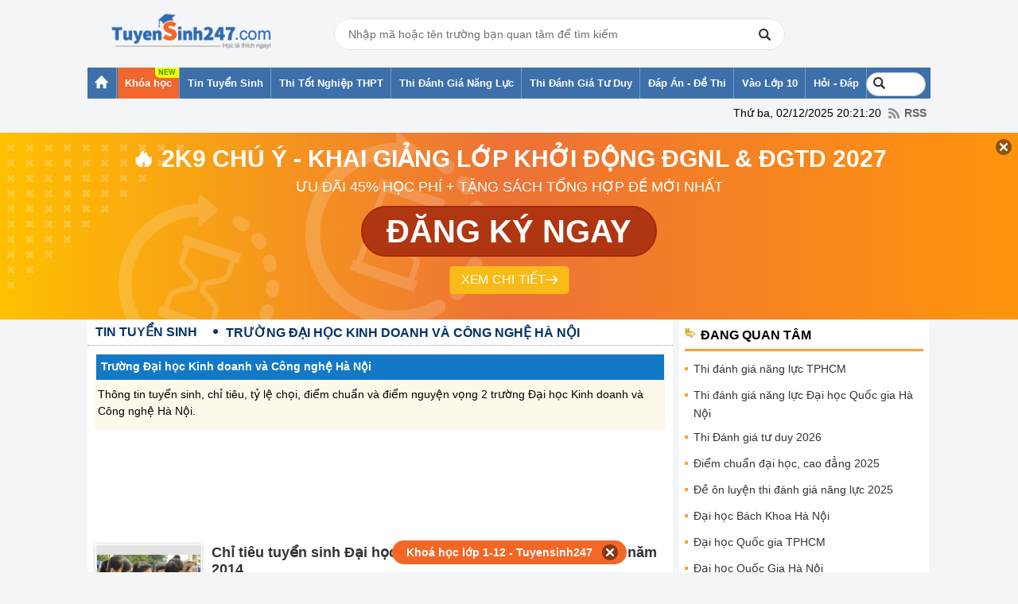

--- FILE ---
content_type: text/html; charset=UTF-8
request_url: https://thi.tuyensinh247.com/truong-dai-hoc-kinh-doanh-va-cong-nghe-ha-noi-e302/6.html
body_size: 18676
content:
<!DOCTYPE html PUBLIC "-//W3C//DTD XHTML 1.0 Transitional//EN" "http://www.w3.org/TR/xhtml1/DTD/xhtml1-transitional.dtd">
<html xmlns:fb='http://www.facebook.com/2008/fbml' xmlns="http://www.w3.org/1999/xhtml">
    <head>
        <meta http-equiv="Content-Type" content="text/html; charset=utf-8" />
<meta content="vi" http-equiv="content-language" />
<link rel="shortcut icon" href="https://thi.tuyensinh247.com/favicon.ico" />	
<meta name="robots" content="noindex, follow" />
<title>Trường Đại học Kinh doanh và Công nghệ Hà Nội - Trang 6</title>
<meta name="keywords" content="Trường Đại học Kinh doanh và Công nghệ Hà Nội, tin tuyen sinh, tin tuc tuyen sinh 2025, tin tuyen sinh 2025, tuyen sinh 2025 - Trang 6"/>  
<meta name="description" content="Trường Đại học Kinh doanh và Công nghệ Hà Nội, thông tin, tin tức liên quan tới Trường Đại học Kinh doanh và Công nghệ Hà"/>
<meta name="COPYRIGHT" content="Copyright (C) 2012 Tuyensinh247.com" />
<meta name="RESOURCE-TYPE" content="DOCUMENT" />
<meta name="DISTRIBUTION" content="GLOBAL" />
<meta property="fb:app_id" content="1785548044956761"/>
<meta property="og:type" content="article" />
<meta property="article:author" content="https://thi.tuyensinh247.com" />
<meta property="og:title" content="Trường Đại học Kinh doanh và Công nghệ Hà Nội - Trang 6"/>
<meta property="og:description" content="Trường Đại học Kinh doanh và Công nghệ Hà Nội, thông tin, tin tức liên quan tới Trường Đại học Kinh doanh và Công nghệ Hà Nội. Tuyensinh247.com trang tin tức tuyển sinh hàng đầu VN - Trang 6"/>
<meta property="og:url" content="https://thi.tuyensinh247.com/truong-dai-hoc-kinh-doanh-va-cong-nghe-ha-noi-e302.html"/>
<meta property="og:image" content="https://images.tuyensinh247.com/picture/event/2013/0411/132372711365671425.jpg"/>
<link rel="image_src" href="https://images.tuyensinh247.com/picture/event/2013/0411/132372711365671425.jpg"/>
<link rel="canonical" href="https://thi.tuyensinh247.com/truong-dai-hoc-kinh-doanh-va-cong-nghe-ha-noi-e302.html" />
<link rel="prev" href="https://thi.tuyensinh247.com/truong-dai-hoc-kinh-doanh-va-cong-nghe-ha-noi-e302/5.html"/>
<link rel="alternate" href="https://thi.tuyensinh247.com/truong-dai-hoc-kinh-doanh-va-cong-nghe-ha-noi-e302.html" hreflang="vi-vn">
<meta property="fb:pages" content="549439068457504" />
<link rel="alternate" title="RSS - Trường Đại học Kinh doanh và Công nghệ Hà Nội" href="/truong-dai-hoc-kinh-doanh-va-cong-nghe-ha-noi-e302.rss" type="application/rss+xml" /><!-- <link rel="stylesheet" type="text/css" href="/themes/style/homepage_38136.css"/> -->
<link rel="stylesheet" type="text/css" href="/themes/style/homepage_20200611.min.css?v=10"/>
<style>
    .page-content{
        width: 716px;
    }
    .page-content td{
        max-width: 100%;
    }
    img{
        max-width: 100%;
    }
    .btn_small_fix_container{text-align:center;position: fixed;bottom:10px;width: 100%;z-index: 1;}
    .btn_small_fix{margin: 0 auto;background:#f26725;width:275px;font-size: 14px;text-align: center;padding: 5px 10px 5px 10px;border-radius:20px;height:20px;}
    .btn_small_fix .fix_link{float:left;color: white;width:250px;height:100%;}
    .btn_small_fix .close_link{float:right;width: 21px;height:100%;}
    .tintuyensinh247com-details-below-content { width: 336px; height: 280px; }
    /*Css for ad_vungoi_group widget*/
    .ytb_sub{text-align:center;padding:5px 0;border-left:7px solid #44a601;border-radius:7px;background: #fcedd5;margin-bottom:5px}
    .ytb_sub>h3{font-size:24px;color:#44a601}
    /*Css for inject_content_ads widget*/
    .inject_cnt{padding: 10px 15px 5px;border-left: 7px solid #44a601;border-radius: 7px; background: #fcedd5; margin-bottom: 15px;}
    .dgnl_text_ad ul{list-style: disc;margin-left: 35px}
    /*Css for ad_vungoi_form_tv widget*/
    .form_tv_dgnl{padding:17px 17px 30px;background:#f1f1f1;border-top:5px dashed #b8b8b8;border-radius:0 20px}
    .form_tv_dgnl input{width:100%;padding:10px;box-sizing:border-box;background:0 0;outline:0;resize:none;border:0;font-family:Montserrat,sans-serif;transition:all .3s;border-bottom:2px solid #bebed2}
    .form_tv_dgnl input:focus{border-bottom:2px solid #0f50bf}
    .form_tv_dgnl button{padding:8px 12px;margin:8px 0 0;font-family:Montserrat,sans-serif;border:2px solid #1c70ff;background:#0f50bf;color:#fff;cursor:pointer;transition:all .3s;font-size:18px;text-transform:uppercase;font-weight:700;border-radius:5px}
    .form_tv_dgnl button:hover{background:#1055ce}
    .form_tv_dgnl label{display:block}
    .form_tv_dgnl h3{margin:0 0 12px;font-size:24px;text-transform:uppercase;color:#0f50bf}
    .form_tv_dgnl label strong{color:#262626}
    .form_tv_dgnl .inputFieldTxt{margin-bottom:18px}
</style>
<!-- <link rel="stylesheet" type="text/css" href="/themes/style/ad_vungoi_form_voucher.css?v=3"/> -->
<style>
    .video-container {position:relative;padding-bottom:56.25%;padding-top:30px;height:0;overflow:hidden;}
    .video-container iframe, .video-container object, .video-container embed {position:absolute;top:0;left:0;width:100%;height:100%;}
    .bn336x280 { width: 336px; height: 280px; }
    .bn300x600 { width: 300px; height: 600px; }
    a.tai-ngay {margin: 0 auto 10px auto;padding-left: 15px;display: block;color: #f9f9f9;font-weight: normal;font-size: 15px;width: 85px;background-image: -webkit-gradient(linear, left top, left bottom, from(#83B842), to(#629721));border-radius: 2px;border: 1px solid #468000;background-image: -moz-linear-gradient(center top , #83B842, #629721); text-align: left;}
    .khung-dep {padding: 0 0 10px 0;margin: 0 0 15px 0;background: #282828;border-radius: 5px;box-shadow: 0 4px 2px rgba(0, 0, 0, .075);border: 1px solid #ddd;} 
    .khung-dep span {display: block;overflow: hidden;color: #fff;margin: 0 0 10px 0;text-align: center;}
    .khung-dep span .red-color {display: inline;margin: auto;text-align: inherit;background: url(images/heart.png) no-repeat;height: 10px;color: transparent;}
    .khung-dep .span-2 {margin-top: -35px;}
    .khung-dep h4 {text-align: center;color: darkorange;font-size: 15px;margin: 0 0 10px 0;font-weight: 400;}
    .khung-dep h5 {font-weight: normal;color: #8DA5D6;text-align: center;font-size: 15px;}
    .khung-dep h4 span, .khung-dep h5 span {display: inline;font-weight: normal;}
    .khung-dep-2 {padding: 10px;background: none;}
    .khung-dep-2 a img, .khung-anh-sms img {border: 1px solid #ddd;border-radius: 4px;box-shadow: 0 1px 2px rgba(0, 0, 0, .075);padding: 5px;}
    .khung-dep-2 p {}
    .khung-dep-2 h2 {color: red;}
    .khung-dep-center {width: 210px;margin: auto;}
    .khung-dep-center-2 {margin-bottom: 0px;}
    .banner_res { max-width: 100%; text-align: center }
    #header h1.logo a span {
        background: url(/themes/images/logo448x152.png) no-repeat 0px 0;
        background-size: 200px;
        background-position: center;
    }
    #header div.logo a span {
        background: url(/themes/images/logo448x152.png) no-repeat 0px 0;
        background-size: 200px;
        background-position: center;
    }
    #header .main .event{
        overflow: hidden;
        background: no-repeat top left url(/themes/images/vietnam-waving-flag.png);
        background-size: 150px;
    }
    #header .tank-30-4{
        width: 90px;
        position: absolute;
        bottom: 0;
        left: -100px;
        z-index: 2;
        animation: to-left 6s infinite backwards linear;
    }
    @keyframes to-left {
        0%{
            left: -100px;
        }
        100%{
            left: 100%;
        }
    }
</style><script src="/js/jquery-1.7.2.min.js" type="text/javascript"></script>
<script src="/js/js_v1.js"></script>
<script src="/themes/js/jquery.tableofcontents.js?v=1" type="text/javascript"></script>
<!-- Facebook Pixel Code -->
<script>
!function(f,b,e,v,n,t,s){if(f.fbq)return;n=f.fbq=function(){n.callMethod?
n.callMethod.apply(n,arguments):n.queue.push(arguments)};if(!f._fbq)f._fbq=n;
n.push=n;n.loaded=!0;n.version='2.0';n.queue=[];t=b.createElement(e);t.async=!0;
t.src=v;s=b.getElementsByTagName(e)[0];s.parentNode.insertBefore(t,s)}(window,
document,'script','https://connect.facebook.net/en_US/fbevents.js');
fbq('init', '1445046295739925'); // Insert your pixel ID here.
fbq('track', 'PageView');
</script>
<noscript><img height="1" width="1" style="display:none"
src="https://www.facebook.com/tr?id=1445046295739925&ev=PageView&noscript=1"
/></noscript>
<!-- DO NOT MODIFY -->
<!-- End Facebook Pixel Code -->        <script>
            (function (i, s, o, g, r, a, m) {
                i['GoogleAnalyticsObject'] = r;
                i[r] = i[r] || function () {
                    (i[r].q = i[r].q || []).push(arguments);
                }, i[r].l = 1 * new Date();
                a = s.createElement(o),
                        m = s.getElementsByTagName(o)[0];
                a.async = 1;
                a.src = g;
                m.parentNode.insertBefore(a, m);
            })(window, document, 'script', '//www.google-analytics.com/analytics.js', 'ga');
            ga('create', 'UA-34018722-1', 'auto');
            ga('require', 'displayfeatures');
            ga('send', 'pageview');
        </script>

        <!-- Custom GTM variables -->
        <script>
            window.dataLayer = window.dataLayer || [];
            window.dataLayer.push({
                'for_class' : '0'
            });
        </script>
        <!-- End Custom GTM variables -->

        <!-- Google Tag Manager -->
        <script>(function(w,d,s,l,i){w[l]=w[l]||[];w[l].push({'gtm.start':
        new Date().getTime(),event:'gtm.js'});var f=d.getElementsByTagName(s)[0],
        j=d.createElement(s),dl=l!='dataLayer'?'&l='+l:'';j.async=true;j.src=
        'https://www.googletagmanager.com/gtm.js?id='+i+dl;f.parentNode.insertBefore(j,f);
        })(window,document,'script','dataLayer','GTM-TFQQDPQ');</script>
        <!-- End Google Tag Manager -->
        <!-- BEGIN SiteCTRL Script Để tạo backlink khi copy -->
        <script type="text/javascript">
            if (document.location.protocol == 'http:') {
                var Tynt = Tynt || [];
                Tynt.push('cDytG-MVar5j3Vacwqm_6l');
                (function () {
                    var s = document.createElement('script');
                    s.async = "async";
                    s.type = "text/javascript";
                    s.src = 'https://tcr.tynt.com/ti.js';
                    var h = document.getElementsByTagName('script')[0];
                    h.parentNode.insertBefore(s, h);
                })();
            }
        </script>
        <!-- END SiteCTRL Script -->
                
                        <script async src="https://pagead2.googlesyndication.com/pagead/js/adsbygoogle.js?client=ca-pub-8529835372050931" crossorigin="anonymous"></script>
                        

    </head>
    <body style="background:#F4F5F6">
        <!-- Google Tag Manager (noscript) -->
        <noscript><iframe src="https://www.googletagmanager.com/ns.html?id=GTM-TFQQDPQ"
        height="0" width="0" style="display:none;visibility:hidden"></iframe></noscript>
        <!-- End Google Tag Manager (noscript) -->
        <script>
            $(function () {
                var parent_id = '0';
                var controller_id = 'tsEvent';
                $('#menu_nav').children('li').each(function (i) {
                    var rel = $(this).attr('rel');
                    if (rel == parent_id) {
                        $(this).removeClass('active').addClass('active');
                    } else {
                        if ($(this).attr('class') != 'nav7') {
                            $(this).removeClass('active');
                        }
                    }
                    /*Truong hop 2*/
                    if (controller_id == 'tsHome' && i == 0) {
                        $(this).removeClass('active').addClass('active');
                    }
                });
            });
        </script>
        <div id="wrapper">
            <!--<div id="flash">
        <div class="main">
            <div class="left-flash">
            <div class="flash-cont"> <a target="_blank" title="BTec FPT tuyển sinh 2022" rel="nofollow" href="https://btec.fpt.edu.vn/r/ts2473"><img src="https://cdn.tuyensinh247.com/picture/2022/0706/floatingbanner-pc-120-400.png" alt="Btec FPT tuyển sinh 2022"></a> </div>
            </div>-->
           
            <!--<div class="right-flash">
                <div class="flash-cont"> <embed width="120px" height="400px" type="application/x-shockwave-flash" wmode="transparent" pluginspage="http://www.macromedia.com/go/getflashplayer" quality="high" src="http://images.tuyensinh247.com/tin/images/DK_nhan-dap-anTN.swf"></embed> </div>
            </div>-->
     
        </div>
    </div>                        
            <div id="header" style="padding-top: 0px">
                <!-- top_head banner -->
                <div class="main clearfix">
                                            <div class="clearfix fl relative">
                                                            <div class="logo"><a href="/home.html" title="Tin tức tuyển sinh"><span style="top:0px;"></span></a></div>
                             
                        </div>
                                        <div class="banner fl">
                        <div class="boxSearch">
                            <div class="inputSearch">
                                <input type="text" class="Inputsearch" id="inputSearch" placeholder="Nhập mã hoặc tên trường bạn quan tâm để tìm kiếm">
                                <i class="iconSearch"></i>
                            </div>
                            <div class="listResuilt dnone" id="listResults">
                                <div class="resuilt">
                                    <div class="groupItems history" id="university_search_result">
                                    </div>
                                </div>
                            </div>
                        </div>
                    </div>
                    <!-- Adsense  -->
<!--<div class="top_banner fr">
<a target="_blank" href="https://btec.fpt.edu.vn/r/ts2472" rel="nofollow"><img src="https://cdn.tuyensinh247.com/picture/2022/0706/topbanner-pc.png"/></a>
</div>-->                </div>
            </div>
            <div id="menu-navi">
                <div class="main">
                    <ul class="nav clearfix" id="menu_nav">
                        <li class="nav1"><a href="https://thi.tuyensinh247.com"><strong class="ic_home">&nbsp;</strong></a><ul class="sub-nav2"><li class="sub0"></li></ul></li><li class="item-menu__hight-light"><a href="https://tuyensinh247.com/" target="_blank"><strong>Khóa học</strong></a></li><li rel=15><a href="/thong-tin-tuyen-sinh-c15.html"><span><strong>Tin Tuyển Sinh</strong></span></a><ul class="sub-nav2"><li class="sub1"><a href="/dau-cap-c21.html">Vào lớp 6</a></li><li><a href="/vao-lop-10-c22.html">Vào lớp 10</a></li><li><a href="/dh-cd-c24.html">ĐH - CĐ</a></li><li><a href="/tu-van-tuyen-sinh.html">Hỏi - Đáp</a></li></ul></li><li rel=80><a href="https://thi.tuyensinh247.com/thi-dai-hoc-va-thi-tot-nghiep-thpt-2025-e763.html"><span><strong>Thi Tốt Nghiệp THPT</strong></span></a></li><li rel=64><a href="https://thi.tuyensinh247.com/thi-danh-gia-nang-luc-2025-e771.html"><span><strong>Thi Đánh Giá Năng Lực</strong></span></a></li><li rel=84><a href="https://thi.tuyensinh247.com/thi-danh-gia-tu-duy-e764.html"><span><strong>Thi Đánh Giá Tư Duy</strong></span></a></li><li rel=16><a href="/dap-an-de-thi-c16.html"><span><strong>Đáp Án - Đề Thi</strong></span></a><ul class="sub-nav2"><li class="sub5"><a href="/de-thi-thu-c31.html">Đề thi thử</a></li><li><a href="/de-thi-hoc-ki-c30.html">Đề thi học kì</a></li><li><a href="/dap-an-de-thi-tot-nghiep-thpt-c28.html">Đáp án đề thi tốt nghiệp thpt</a></li><li><a href="/dap-an-de-thi-dh-c27.html">Đáp án đề thi ĐH</a></li><li><a href="https://thi.tuyensinh247.com/de-on-luyen-thi-danh-gia-nang-luc-e767.html">Đề ôn luyện thi đánh giá năng lực</a></li><li><a href="/vao-lop-10-c29.html">Đề thi vào lớp 10</a></li><li><a href="/bi-quyet-hoc-thi-c32.html">Bí quyết học thi</a></li></ul></li><li rel=17><a href="https://thi.tuyensinh247.com/vao-lop-10-c22.html"><span><strong>Vào Lớp 10</strong></span></a></li><li rel=18><a href="https://thi.tuyensinh247.com/tu-van-tuyen-sinh.html"><span><strong>Hỏi - Đáp</strong></span></a><ul class="sub-nav2"><li class="sub7"><a href="/tu-van-huong-nghiep-c37.html">Tư vấn hướng nghiệp </a></li><li><a href="/de-thi-tuyen-dung-c38.html">Đề thi tuyển dụng</a></li></ul></li>                        <li class="nav7">
                            <div class="clearfix" style="position: relative; margin: 6px 0px;">
                                <form action="https://www.google.com.vn/cse" id="cse-search-box" target="_blank">
                                    <!-- <input type="hidden" name="cx" value="partner-pub-3084353470359421:1991872995" /> -->
                                    <input type="hidden" name="cx" value="005987552500378210436:u-mhbjffz-i" />
                                    <input type="hidden" name="ie" value="UTF-8" />
                                    <input type="text" placeholder="Tìm kiếm" name="q" id="keyword" size="14" />
                                </form>
                                <script type="text/javascript" src="https://www.google.com.vn/coop/cse/brand?form=cse-search-box&amp;lang=vi"></script>
                            </div>
                        </li>
                    </ul>
                                        <div class="rss"><span style="margin-right: 5px">Thứ ba, 02/12/2025 20:21:20</span> <a href="/trang-chu.rss" class="ic_rss">RSS</a></div>
                </div>
            </div>
            <!-- top_all_site banner -->
<!--<p align="center">
<a target="_blank" href="https://thi.tuyensinh247.com/de-thi-thu-tot-nghiep-thpt-e16.html">
<img src="http://images.tuyensinh247.com/picture/2015/1124/de-thi-thu-8-mon.gif" alt="De thi thu THPT Quoc gia 2016" title="Đề thi thử THPT Quốc gia 2016"/>
</a>
</p>-->
<!--<p align="center">
<a target="_blank" href="https://thi.tuyensinh247.com/de-thi-thu-tot-nghiep-thpt-e16.html">
<img src="http://images.tuyensinh247.com/picture/2016/0704/680-90-huongdandethi.gif" alt="Dap an de thi THPT Quoc gia tat ca cac mon" title="Đáp án đề thi THPT Quốc gia 2016"/>
</a>
</p>-->            
            <div id="countdown" style="position:relative"></div>
            <script>
                $('#keyword').focusin(function() {
                    // $('#keyword').attr('style', 'background: #ffffff !important');
                    setTimeout(() => {
                        $('#keyword').css('width','188px').attr("placeholder", "Tìm kiếm...");
                    }, 10);
 
                })
            </script>
            <div id="container">
    <div class="main clearfix">
        <div class="box-container clearfix">
            <div class="box-left">
                <div class="pathway clearfix" style="margin-bottom: 10px;">
                    <ul class="path list_path clearfix">
                        <li class="begin"><a href="/thong-tin-tuyen-sinh-ec15.html"><span class="home1">Tin Tuyển Sinh</span></a></li><li class="end"><h1><a href="/truong-dai-hoc-kinh-doanh-va-cong-nghe-ha-noi-e302.html"><span>Trường Đại học Kinh doanh và Công nghệ Hà Nội</span></a></h1></li>                    </ul>
                </div>
                <div class="addthis_toolbox clearfix" style="padding-left: 10px;">
    <div class="fb-like" data-size="large" data-href="https://thi.tuyensinh247.com/truong-dai-hoc-kinh-doanh-va-cong-nghe-ha-noi-e302.html" data-layout="button_count" data-action="like" data-show-faces="true" data-share="true"></div>
</div>
                    <div style="padding-bottom:12px" class="box-list clearfix">
        <div class="title-pop clearfix">
            <h2 style="color:#FFF">Trường Đại học Kinh doanh và Công nghệ Hà Nội</h2>
        </div>
        <div class="box_newss clearfix">
            <div class="clearfix">
                Thông tin tuyển sinh, chỉ tiêu, tỷ lệ chọi, điểm chuẩn và điểm nguyện vọng 2 trường Đại học Kinh doanh và Công nghệ Hà Nội.            </div> 
        </div> 
    </div>
                    <div style="margin-top: 5px">
                    <style>
                        .tintuyensinh247com-details-top { width: 728px; height: 90px;margin-left:4px}
                        /*@media(min-width: 970px) { .tintuyensinh247com-details-top { width: 970px; height: 90px; } }*/
                    </style>
                    <script async src="//pagead2.googlesyndication.com/pagead/js/adsbygoogle.js"></script>
                    <!-- tin.tuyensinh247.com-details-top -->
                    <ins class="adsbygoogle tintuyensinh247com-details-top"
                         style="display:inline-block"
                         data-ad-client="ca-pub-8529835372050931"
                         data-ad-slot="9244125405"></ins>
                    <script>
                        (adsbygoogle = window.adsbygoogle || []).push({});
                    </script>
                </div>
                <ul class="listQuickLink">
    </ul>                <div class="box-cont clearfix">
                    <ul class="list clearfix">
                                                            <li class="clearfix" >
                                        <a title = "Chỉ tiêu tuyển sinh Đại học kinh doanh và công nghệ Hà Nội năm 2014" href = "/chi-tieu-tuyen-sinh-dai-hoc-kinh-doanh-va-cong-nghe-ha-noi-nam-2014-c24a15569.html">
                                            <img alt = "Chỉ tiêu tuyển sinh Đại học kinh doanh và công nghệ Hà Nội năm 2014" class = "img-132" src = "https://images.tuyensinh247.com/picture/article/2014/0219/resize_108931691392773329_small.jpg" onerror = 'this.src="https://images.tuyensinh247.com/tin/demo/default.jpg"'>
                                        </a>
                                        <h3><a title = "Chỉ tiêu tuyển sinh Đại học kinh doanh và công nghệ Hà Nội năm 2014" href = "/chi-tieu-tuyen-sinh-dai-hoc-kinh-doanh-va-cong-nghe-ha-noi-nam-2014-c24a15569.html"> <strong>Chỉ tiêu tuyển sinh Đại học kinh doanh và công nghệ Hà Nội năm 2014</strong></a></h3>
                                        <p style="color:#999"><em><span class="postdate">19/02/2014 08:28 am</em></p>
                                        <p class="decription">Đại học Kinh doanh và công nghệ Hà Nội tuyển 7.200 chỉ tiêu năm 2014, trong đó chỉ tiêu bậc đại học là 6.200 và 1.000 chỉ tiêu bậc cao đẳng, trường tổ chức tuyển sinh trên cả nước và thi theo kỳ thi 3 chung của Bộ GD&ĐT.</p>
                                                                            </li>
                                                                        <li class="clearfix" >
                                        <a title = "Tỷ lệ chọi Đại Học Kinh Doanh Và Công Nghệ Hà Nội" href = "/ty-le-choi-dai-hoc-kinh-doanh-va-cong-nghe-ha-noi-c24a9645.html">
                                            <img alt = "Tỷ lệ chọi Đại Học Kinh Doanh Và Công Nghệ Hà Nội" class = "img-132" src = "https://images.tuyensinh247.com/picture/article/2013/0429/resize_655977681367194945_small.jpg" onerror = 'this.src="https://images.tuyensinh247.com/tin/demo/default.jpg"'>
                                        </a>
                                        <h3><a title = "Tỷ lệ chọi Đại Học Kinh Doanh Và Công Nghệ Hà Nội" href = "/ty-le-choi-dai-hoc-kinh-doanh-va-cong-nghe-ha-noi-c24a9645.html"> <strong>Tỷ lệ chọi Đại Học Kinh Doanh Và Công Nghệ Hà Nội</strong></a></h3>
                                        <p style="color:#999"><em><span class="postdate">29/04/2013 11:37 am</em></p>
                                        <p class="decription">Tỷ lệ chọi Đại Học Kinh Doanh Và Công Nghệ Hà Nội năm 2014. Cập nhật hàng ngày để xem chi tiết tỷ lệ chọi của các trường nhanh và chính xác nhất!</p>
                                                                            </li>
                                                                        <li class="clearfix" >
                                        <a title = "Đại học Kinh Doanh và Công Nghệ Hà Nội thu hồ sơ xét tuyển 2016 đợt 1" href = "/dai-hoc-kinh-doanh-va-cong-nghe-ha-noi-thu-ho-so-xet-tuyen-2016-dot-1-c24a25382.html">
                                            <img alt = "Đại học Kinh Doanh và Công Nghệ Hà Nội thu hồ sơ xét tuyển 2016 đợt 1" class = "img-132" src = "https://images.tuyensinh247.com/picture/article/2016/0105/resize_10806288-782781991775549-1546848600466819308-n.jpg" onerror = 'this.src="https://images.tuyensinh247.com/tin/demo/default.jpg"'>
                                        </a>
                                        <h3><a title = "Đại học Kinh Doanh và Công Nghệ Hà Nội thu hồ sơ xét tuyển 2016 đợt 1" href = "/dai-hoc-kinh-doanh-va-cong-nghe-ha-noi-thu-ho-so-xet-tuyen-2016-dot-1-c24a25382.html"> <strong>Đại học Kinh Doanh và Công Nghệ Hà Nội thu hồ sơ xét tuyển 2016 đợt 1</strong></a></h3>
                                        <p style="color:#999"><em><span class="postdate">05/01/2016 10:03 am</em></p>
                                        <p class="decription">Trường Đại học Kinh doanh và Công nghệ Hà Nội thông báo kế hoạch thu hồ sơ đăng ký xét tuyển Đại học hệ chính quy năm 2016 đợt 1 bằng hình thức xét học bạ THPT như sau :</p>
                                                                            </li>
                                                                        <li class="clearfix" >
                                        <a title = "Kết quả thi năng khiếu Đại học Kinh doanh và công nghệ năm 2015" href = "/ket-qua-thi-nang-khieu-dai-hoc-kinh-doanh-va-cong-nghe-nam-2015-c24a23493.html">
                                            <img alt = "Kết quả thi năng khiếu Đại học Kinh doanh và công nghệ năm 2015" class = "img-132" src = "https://images.tuyensinh247.com/picture/article/2015/0729/resize_thu-vien-b2ae2.JPG" onerror = 'this.src="https://images.tuyensinh247.com/tin/demo/default.jpg"'>
                                        </a>
                                        <h3><a title = "Kết quả thi năng khiếu Đại học Kinh doanh và công nghệ năm 2015" href = "/ket-qua-thi-nang-khieu-dai-hoc-kinh-doanh-va-cong-nghe-nam-2015-c24a23493.html"> <strong>Kết quả thi năng khiếu Đại học Kinh doanh và công nghệ năm 2015</strong></a></h3>
                                        <p style="color:#999"><em><span class="postdate">29/07/2015 14:07 pm</em></p>
                                        <p class="decription">Đại học Kinh doanh và công nghệ công bố kết quả thi năng khiếu năm 2015. Cụ thể như sau:</p>
                                                                            </li>
                                                                        <li class="clearfix" >
                                        <a title = "Lịch thi năng khiếu ĐH kinh doanh và công nghệ Hà Nội 2015" href = "/lich-thi-nang-khieu-dh-kinh-doanh-va-cong-nghe-ha-noi-2015-c24a22444.html">
                                            <img alt = "Lịch thi năng khiếu ĐH kinh doanh và công nghệ Hà Nội 2015" class = "img-132" src = "https://images.tuyensinh247.com/picture/article/2015/0510/resize_dieu-kien-tuyen-thang-nam-2014-truong-dai-hoc-van-hoa-tphcm-1.jpg" onerror = 'this.src="https://images.tuyensinh247.com/tin/demo/default.jpg"'>
                                        </a>
                                        <h3><a title = "Lịch thi năng khiếu ĐH kinh doanh và công nghệ Hà Nội 2015" href = "/lich-thi-nang-khieu-dh-kinh-doanh-va-cong-nghe-ha-noi-2015-c24a22444.html"> <strong>Lịch thi năng khiếu ĐH kinh doanh và công nghệ Hà Nội 2015</strong></a></h3>
                                        <p style="color:#999"><em><span class="postdate">10/05/2015 21:00 pm</em></p>
                                        <p class="decription">Trường Đại học Kinh doanh và công nghệ Hà Nội tổ chức thi tuyển môn năng khiếu cho 4 ngành: kiến trúc, thiết kế công nghiệp, thiết kế đồ họa, thiết kế nội thất.</p>
                                                                                    <div style="margin-top:5px;">    
                                                <script async src="//pagead2.googlesyndication.com/pagead/js/adsbygoogle.js"></script>
                                                <!-- tin-event-middle-csi -->
                                                <ins class="adsbygoogle bn336x280"
                                                     style="display:inline-block"
                                                     data-ad-client="ca-pub-8529835372050931"
                                                     data-ad-slot="6321643006"
                                                     data-ad-format="auto"></ins>
                                                <script>
                        (adsbygoogle = window.adsbygoogle || []).push({});
                                                </script>
                                            </div>
                                                                            </li>
                                                                        <li class="clearfix" >
                                        <a title = "Chỉ tiêu xét tuyển nguyện vọng 2 Đại Học Kinh Doanh Và Công Nghệ Hà Nội năm 2013" href = "/chi-tieu-xet-tuyen-nguyen-vong-2-dai-hoc-kinh-doanh-va-cong-nghe-ha-noi-nam-2013-c55a12515.html">
                                            <img alt = "Chỉ tiêu xét tuyển nguyện vọng 2 Đại Học Kinh Doanh Và Công Nghệ Hà Nội năm 2013" class = "img-132" src = "https://images.tuyensinh247.com/picture/article/2013/0812/resize_23945491376266560_small.jpg" onerror = 'this.src="https://images.tuyensinh247.com/tin/demo/default.jpg"'>
                                        </a>
                                        <h3><a title = "Chỉ tiêu xét tuyển nguyện vọng 2 Đại Học Kinh Doanh Và Công Nghệ Hà Nội năm 2013" href = "/chi-tieu-xet-tuyen-nguyen-vong-2-dai-hoc-kinh-doanh-va-cong-nghe-ha-noi-nam-2013-c55a12515.html"> <strong>Chỉ tiêu xét tuyển nguyện vọng 2 Đại Học Kinh Doanh Và Công Nghệ Hà Nội năm 2013</strong></a></h3>
                                        <p style="color:#999"><em><span class="postdate">12/08/2013 07:16 am</em></p>
                                        <p class="decription">Mời các bạn tham khảo điểm chuẩn xét tuyển nguyện vọng 2 Đại Học Kinh Doanh Và Công Nghệ Hà Nội năm 2013.</p>
                                                                            </li>
                                                                        <li class="clearfix" >
                                        <a title = "Xem điểm chuẩn Đại Học Kinh Doanh Và Công Nghệ Hà Nội năm 2013" href = "/xem-diem-chuan-dai-hoc-kinh-doanh-va-cong-nghe-ha-noi-nam-2013-c53a12317.html">
                                            <img alt = "Xem điểm chuẩn Đại Học Kinh Doanh Và Công Nghệ Hà Nội năm 2013" class = "img-132" src = "https://images.tuyensinh247.com/picture/article/2013/0731/resize_394394661375262869_small.jpg" onerror = 'this.src="https://images.tuyensinh247.com/tin/demo/default.jpg"'>
                                        </a>
                                        <h3><a title = "Xem điểm chuẩn Đại Học Kinh Doanh Và Công Nghệ Hà Nội năm 2013" href = "/xem-diem-chuan-dai-hoc-kinh-doanh-va-cong-nghe-ha-noi-nam-2013-c53a12317.html"> <strong>Xem điểm chuẩn Đại Học Kinh Doanh Và Công Nghệ Hà Nội năm 2013</strong></a></h3>
                                        <p style="color:#999"><em><span class="postdate">12/08/2013 07:15 am</em></p>
                                        <p class="decription">Chi tiết điểm chuẩn vào trường Đại Học Kinh Doanh Và Công Nghệ Hà Nội năm 2013 được cập nhật nhanh nhất tại đây.</p>
                                                                            </li>
                                                                        <li class="clearfix" >
                                        <a title = "Điểm thi Đại Học Kinh Doanh Và Công Nghệ Hà Nội năm 2013" href = "/diem-thi-dai-hoc-kinh-doanh-va-cong-nghe-ha-noi-nam-2013-c24a12316.html">
                                            <img alt = "Điểm thi Đại Học Kinh Doanh Và Công Nghệ Hà Nội năm 2013" class = "img-132" src = "https://images.tuyensinh247.com/picture/article/2013/0731/resize_132362161375262334_small.jpg" onerror = 'this.src="https://images.tuyensinh247.com/tin/demo/default.jpg"'>
                                        </a>
                                        <h3><a title = "Điểm thi Đại Học Kinh Doanh Và Công Nghệ Hà Nội năm 2013" href = "/diem-thi-dai-hoc-kinh-doanh-va-cong-nghe-ha-noi-nam-2013-c24a12316.html"> <strong>Điểm thi Đại Học Kinh Doanh Và Công Nghệ Hà Nội năm 2013</strong></a></h3>
                                        <p style="color:#999"><em><span class="postdate">31/07/2013 16:18 pm</em></p>
                                        <p class="decription">Đã có điểm thi Đại Học Kinh Doanh Và Công Nghệ Hà Nội năm 2013, xem điểm thi nhanh và chính xác nhất tại đây.</p>
                                                                            </li>
                                                                        <li class="clearfix" >
                                        <a title = "Chỉ tiêu tuyển sinh Đại học Kinh doanh và Công nghệ Hà Nội 2013" href = "/chi-tieu-tuyen-sinh-dai-hoc-kinh-doanh-va-cong-nghe-ha-noi-2013-c24a7770.html">
                                            <img alt = "Chỉ tiêu tuyển sinh Đại học Kinh doanh và Công nghệ Hà Nội 2013" class = "img-132" src = "https://images.tuyensinh247.com/picture/article/2013/0203/resize_348515041359901098_small.jpg" onerror = 'this.src="https://images.tuyensinh247.com/tin/demo/default.jpg"'>
                                        </a>
                                        <h3><a title = "Chỉ tiêu tuyển sinh Đại học Kinh doanh và Công nghệ Hà Nội 2013" href = "/chi-tieu-tuyen-sinh-dai-hoc-kinh-doanh-va-cong-nghe-ha-noi-2013-c24a7770.html"> <strong>Chỉ tiêu tuyển sinh Đại học Kinh doanh và Công nghệ Hà Nội 2013</strong></a></h3>
                                        <p style="color:#999"><em><span class="postdate">03/02/2013 21:18 pm</em></p>
                                        <p class="decription">Trường Đại học Kinh doanh và Công nghệ Hà Nội đã công bố chỉ tiêu tuyển sinh năm 2013 cụ thể như sau:</p>
                                                                            </li>
                                                                        <li class="clearfix" >
                                        <a title = "Điểm chuẩn và xét tuyển NV2  Đại học Kinh doanh và Công nghệ Hà Nội năm 2012" href = "/diem-chuan-va-xet-tuyen-nv2-dai-hoc-kinh-doanh-va-cong-nghe-ha-noi-nam-2012-c53a334.html">
                                            <img alt = "Điểm chuẩn và xét tuyển NV2  Đại học Kinh doanh và Công nghệ Hà Nội năm 2012" class = "img-132" src = "https://images.tuyensinh247.com/picture/article/2012/0816/resize_18145471345110517_small.jpg" onerror = 'this.src="https://images.tuyensinh247.com/tin/demo/default.jpg"'>
                                        </a>
                                        <h3><a title = "Điểm chuẩn và xét tuyển NV2  Đại học Kinh doanh và Công nghệ Hà Nội năm 2012" href = "/diem-chuan-va-xet-tuyen-nv2-dai-hoc-kinh-doanh-va-cong-nghe-ha-noi-nam-2012-c53a334.html"> <strong>Điểm chuẩn và xét tuyển NV2  Đại học Kinh doanh và Công nghệ Hà Nội năm 2012</strong></a></h3>
                                        <p style="color:#999"><em><span class="postdate">15/08/2012 16:48 pm</em></p>
                                        <p class="decription">Trường  Đại học Kinh doanh và Công nghệ Hà Nội đã công bố điểm chuẩn, điểm NV2 vào trường năm 2012 như sau:</p>
                                                                            </li>
                                                        </ul>
                </div>
                <div class="fillter clearfix">
                                        <ul class="paging" style="margin: 10px 0;">
                        <li><a href="/truong-dai-hoc-kinh-doanh-va-cong-nghe-ha-noi-e302/5.html"><span> « </span></a></li><li><a  href="/truong-dai-hoc-kinh-doanh-va-cong-nghe-ha-noi-e302.html"><span>1</span></a></li><li><a  href="/truong-dai-hoc-kinh-doanh-va-cong-nghe-ha-noi-e302/2.html"><span>2</span></a></li><li><a  href="/truong-dai-hoc-kinh-doanh-va-cong-nghe-ha-noi-e302/3.html"><span>3</span></a></li><li><a  href="/truong-dai-hoc-kinh-doanh-va-cong-nghe-ha-noi-e302/4.html"><span>4</span></a></li><li><a  href="/truong-dai-hoc-kinh-doanh-va-cong-nghe-ha-noi-e302/5.html"><span>5</span></a></li><li><a class="active" href="/truong-dai-hoc-kinh-doanh-va-cong-nghe-ha-noi-e302/6.html"><span>6</span></a></li>                    </ul>

                </div>
                                                        <div style="text-align: center;margin-top: -10px;margin-bottom: 10px">
                            <script async src="//pagead2.googlesyndication.com/pagead/js/adsbygoogle.js"></script>
                            <!-- tin-event-bottom-csi -->
                            <ins class="adsbygoogle bn336x280"
                                style="display:inline-block"
                                data-ad-client="ca-pub-8529835372050931"
                                data-ad-slot="9414710207"
                                data-ad-format="auto"></ins>
                            <script>
                                (adsbygoogle = window.adsbygoogle || []).push({});
                            </script> 
                        </div>
                                
                <div class="cm_new">
                                        <h2>                    	
                        Viết bình luận:Trường Đại học Kinh doanh và Công nghệ Hà Nội                    </h2>
                    <ul class="clearfix viet_bl">
    <li class="clearfix">
        <input type="text" value="Họ và tên" id="username" onfocus="if (this.value == this.defaultValue) this.value = '';" onblur="if (this.value == this.defaultValue || this.value == '') this.value = this.defaultValue"> &nbsp;
        <input type="text" value="Địa chỉ mail" id="email" onfocus="if (this.value == this.defaultValue) this.value = '';" onblur="if (this.value == this.defaultValue || this.value == '') this.value = this.defaultValue">
    </li>
    <li><textarea style="width: 670px; height: 115px;" id="comment_body" placeholder="Nhập câu hỏi của bạn để được hỗ trợ nhanh nhất!"></textarea></li>
    <!--<li>
    	<img width="50" height="25" name="captcha" src="https://thi.tuyensinh247.com/capcha/captcha.php"> <a href="javascript:" onclick="reloadCaptcha('captcha','https://thi.tuyensinh247.com/capcha');">Change</a>
    </li>
    -->
    <li class="last">
    	<button type="submit" class="btn-while" onclick="submitComment();"><span><strong>Gửi bình luận</strong></span></button>
    </li>
    <li>
    	<div id="result" style="color:red;"></div>
    </li>
</ul>                    <script>
function submitComment()
{
	var username=$('#username').val();
	var email=$('#email').val();
	var comment_body=$('#comment_body').val();
	var error='';
	if(username=='Họ và tên')
	{
		error+='Vui lòng nhập họ và tên!<br>';
	}
	if(email=='Địa chỉ mail')
	{
		error+='Vui lòng nhập email!<br>';
	}
	if(comment_body=='')
	{
		error+='Vui lòng nhập nội dung bình luận!<br>';
	}
	if(error!='')
	{
		$('#result').html(error);
	}
	else
	{
		loadingAjax();
		$.ajax({
			type: "POST",
			url: '/tsAjax/commentEvent',
			data: {
				username:username,
				email:email,
				comment_body:comment_body,
				event_id:'302'
			},
			success: function(resp){
				closeLoadingAjax();
				if(resp['status']==1)
				{
					$('#result').css('color','blue');
					resetForm('');
				}
				else
				{
					$('#result').css('color','red');
				}
				$('#result').html(resp['error']);
			}
		});	
	}	
}

function resetForm(id)
{
	$('#username'+id+'').val('');
	$('#email'+id+'').val('');
	$('#comment_body'+id+'').val('');
}

function submitReply(comment_id)
{
	var username=$('#username'+comment_id+'').val();
	var email=$('#email'+comment_id+'').val();
	var comment_body=$('#comment_body'+comment_id+'').val();
	var error='';
	if(username=='Họ và tên')
	{
		error+='Vui lòng nhập họ và tên!<br>';
	}
	if(email=='Địa chỉ mail')
	{
		error+='Vui lòng nhập email!<br>';
	}
	if(comment_body=='')
	{
		error+='Vui lòng nhập nội dung bình luận!<br>';
	}
	if(error!='')
	{
		$('#result'+comment_id+'').html(error);
	}
	else
	{
		loadingAjax();
		$.ajax({
			type: "POST",
			url: '/tsAjax/postReplyEvent',
			data: {
				username:username,
				email:email,
				comment_body:comment_body,
				comment_id:comment_id,
				event_id:'302'
			},
			success: function(resp){
				closeLoadingAjax();
				if(resp['status']==1)
				{
					$('#result'+comment_id+'').css('color','blue');
					resetForm(comment_id);
				}
				else
				{
					$('#result'+comment_id+'').css('color','red');
				}
				$('#result').html(resp['error']);
			}
		});	
	}
}

</script>
<ul class="clearfix box_commet" id="comment_txt">
</ul>

<script type="text/javascript">
$( document ).ready(function() {
	loadCommentEvent(0);
});
function loadCommentEvent(begin){	
	loadingAjax();
	if(begin>0){
		$("#over_view_child_"+begin).hide();
	}
	$.ajax({
		type: "POST",
		url: '/tsAjax/loadCommentEvent',
		data: {
			event_id:'302',
			begin:begin
		},
		success: function(resp){			
	        var a=$.parseJSON(resp);
	        var tmp = 0;
	        var i=0;
	        $.each(a, function( index, value ) { 
		        if(value.id !=tmp){ 
			        i++; 
		        	$("#comment_txt").append(           	  
	      				'<li class="clearfix">'+
						'<img height="50" width="50" src="https://images.tuyensinh247.com/tin/images/avt_share.png">'+
						'<div class="fl col-420">'+
							'<div class="clearfix"><p class="reset" style="text-align:justify">'
								+value.description+
							'</p>'+
								'<div class="mar-top">'+
									'<div class="fl"><strong class="clorange">'+value.username+'</strong>'+
									'<span class="s11 clgray"> '+value.create_date+'</span></div>'+
									'<div class="fr">'+
										'<a class="forward" rel="nofollow" onclick="showform_cm('+value.id+')">Trả lời</a>'+
									'</div>'+
								'</div>'+  
							'</div>'+
							'<div id="box_comment_'+value.id+'" ></div>'+
						'</div>'+					
						'<div class="sub_box-coment fl" id="child_comment_'+value.id+'"></div>'+ 
					'</li>');
		        }
		        tmp =value.id;
		        begin=value.id;
		        if(value.id_child >0){
		        	 $("#child_comment_"+value.id).append(
		        		'<li class="clearfix">'+
							'<img height="50" width="50" src="https://images.tuyensinh247.com/tin/images/avt_share.png">'+
							'<div class="fl col-420">'+
								'<div class="clearfix"><p class="reset" style="text-align:justify">'
									+value.description_child+
									'</p>'+
									'<div class="mar-top">'+
										'<div class="fl"><strong class="clorange">'+value.username_child+'</strong>'+
										'<span class="s11 clgray"> '+value.create_date_child+'</span></div>'+											
									'</div>'+  
								'</div>'+
							'</div>'+
						'</li>');
		        }              		
      	 });
	        if(i >= 20){
      			 $("#comment_txt").append('<a class="clblue" rel="nofollow" onclick="loadCommentEvent('+begin+')" id="over_view_child_'+begin+'" style="margin-left: 45%;text-decoration: underline;cursor:pointer;">Xem Thêm</a>');
      		}
	        closeLoadingAjax();	 
		}
	});	
}
function showform_cm(id_comment){
	$('#box_comment_'+id_comment).html(
		'<ul style="" id="reply'+id_comment+'" class="clearfix viet_bl">'+
			'<li class="clearfix">'+
				'<input type="text" id="username'+id_comment+'" onblur="if (this.value == this.defaultValue || this.value == \'\') this.value = this.defaultValue" onfocus="if (this.value == this.defaultValue) this.value = \'\';" value="Họ và tên"> &nbsp;'+
				'<input type="text" id="email'+id_comment+'" onblur="if (this.value == this.defaultValue || this.value == \'\') this.value = this.defaultValue" onfocus="if (this.value == this.defaultValue) this.value = \'\';" value="Địa chỉ mail">'+
			'</li>'+
			'<li class="clearfix"><textarea id="comment_body'+id_comment+'" style=" width:412px; height:120px;">&nbsp;</textarea></li>'+
			'<li class="clearfix">'+
				'<div class="fl">'+
					'<button onclick="submitReply('+id_comment+');" class="btn-while" type="submit"><span><strong>Gửi phản hồi</strong></span></button>'+
				'</div>'+
				'<div class="fr">'+
				'</div>'+
			'</li>'+
			'<li style="color:red;" id="result'+id_comment+'">'+
			'</li>'+
		'</ul>'
	);	
}
</script>    
    
                </div>
                <div class="box-other clearfix">
                    <div class="title_other">
                        <h3><a href="javascript:" rel="nofollow">Các tin khác</a></h3>
                    </div>
                    <ul class="list clearfix">
                        	
                    </ul>
                    <p style="margin:12px 28px"><a class="view_more clorange" href="javascript:" rel="nofollow">Xem thêm</a></p>
                </div>
            </div>
            <div class="box-center">
                <div class="box_right fl">
                    <div class="portlet" id="yw0">
<div class="portlet-content">
<div class="bor events">
    <div class="title-style clearfix">
    	<h2 class="ic_1"><strong>Đang quan tâm</strong></h2>
    </div>
    <ul class="list-col">
    	            <li class="last"><a href="/thi-danh-gia-nang-luc-tphcm-e766.html" title="Thi đánh giá năng lực TPHCM">Thi đánh giá năng lực TPHCM</a></li>
                        <li class="last"><a href="/thi-danh-gia-nang-luc-dai-hoc-quoc-gia-ha-noi-e765.html" title="Thi đánh giá năng lực Đại học Quốc gia Hà Nội">Thi đánh giá năng lực Đại học Quốc gia Hà Nội</a></li>
                        <li class="last"><a href="/thi-danh-gia-tu-duy-e764.html" title="Thi Đánh giá tư duy 2026">Thi Đánh giá tư duy 2026</a></li>
                        <li class="last"><a href="/diem-chuan-dai-hoc-e467.html" title="Điểm chuẩn đại học, cao đẳng 2025">Điểm chuẩn đại học, cao đẳng 2025</a></li>
                        <li class="last"><a href="/de-on-luyen-thi-danh-gia-nang-luc-e767.html" title="Đề ôn luyện thi đánh giá năng lực 2025">Đề ôn luyện thi đánh giá năng lực 2025</a></li>
                        <li class="last"><a href="/truong-dai-hoc-bach-khoa-ha-noi-e208.html" title="Đại học Bách Khoa Hà Nội">Đại học Bách Khoa Hà Nội</a></li>
                        <li class="last"><a href="/truong-dai-hoc-quoc-gia-tphcm-e88.html" title="Đại học Quốc gia TPHCM">Đại học Quốc gia TPHCM</a></li>
                        <li class="last"><a href="/truong-dai-hoc-quoc-gia-ha-noi-e80.html" title="Đại học Quốc Gia Hà Nội">Đại học Quốc Gia Hà Nội</a></li>
                </ul>
</div>
<div class="bor"><span class="pattern">&nbsp;</span></div></div>
</div>                    <div class="bor" style="min-width: 300px"> 
                        <script async src="//pagead2.googlesyndication.com/pagead/js/adsbygoogle.js"></script>
                        <!-- tin.tuyensinh247.com-details-right-300x600 -->
                        <ins class="adsbygoogle"
                             style="display:inline-block;width:300px;height:600px"
                             data-ad-client="ca-pub-8529835372050931"
                             data-ad-slot="3197591801"></ins>
                        <script>
                        (adsbygoogle = window.adsbygoogle || []).push({});
                        </script>
                    </div>
                    <div class="bor">
    <div class="title-style clearfix">
        <h2 class="ic_1"><strong>Tin tức mới nhất</strong></h2>
    </div>
    <ul class="list-col" id="list_courses">
                        <li   ><a  title="Đại học Khoa học Xã hội và Nhân văn Hà Nội lý giải việc bỏ xét tổ hợp C00 ở loạt ngành "  href="https://thi.tuyensinh247.com/dai-hoc-khoa-hoc-xa-hoi-va-nhan-van-ha-noi-ly-giai-viec-bo-xet-to-hop-c00-o-loat-nganh-c24a87821.html">Đại học Khoa học Xã hội và Nhân văn Hà Nội lý giải việc bỏ xét tổ hợp C00 ở loạt ngành</a></li>
                                <li   class="bg_kh"><a  title="Đại học Sư phạm Thái Nguyên công bố phương thức tuyển sinh 2026 "  href="https://thi.tuyensinh247.com/dai-hoc-su-pham-thai-nguyen-cong-bo-phuong-thuc-tuyen-sinh-2026-c24a87815.html">Đại học Sư phạm Thái Nguyên công bố phương thức tuyển sinh 2026</a></li>
                                <li   ><a  title="Trường ĐH FPT mở rộng ngành học theo xu hướng việc làm tương lai "  href="https://thi.tuyensinh247.com/truong-dh-fpt-mo-rong-nganh-hoc-theo-xu-huong-viec-lam-tuong-lai-c24a87820.html">Trường ĐH FPT mở rộng ngành học theo xu hướng việc làm tương lai</a></li>
                                <li   class="bg_kh"><a  title="Danh sách trường công bố đề án tuyển sinh 2026 - Mới nhất "  href="https://thi.tuyensinh247.com/danh-sach-truong-cong-bo-de-an-tuyen-sinh-2026-c24a87799.html">Danh sách trường công bố đề án tuyển sinh 2026 - Mới nhất</a></li>
                                <li   ><a  title="Thông tin tuyển sinh Đại học Khoa học xã hội và Nhân văn Hà Nội 2026 "  href="https://thi.tuyensinh247.com/thong-tin-tuyen-sinh-dai-hoc-khoa-hoc-xa-hoi-va-nhan-van-ha-noi-2026-c24a87819.html">Thông tin tuyển sinh Đại học Khoa học xã hội và Nhân văn Hà Nội 2026</a></li>
                                <li   class="bg_kh"><a  title="ĐH Y dược TPHCM mở ngành tâm lý học, xét tổ hợp môn xã hội "  href="https://thi.tuyensinh247.com/dh-y-duoc-tphcm-mo-nganh-tam-ly-hoc-xet-to-hop-mon-xa-hoi-c24a87818.html">ĐH Y dược TPHCM mở ngành tâm lý học, xét tổ hợp môn xã hội</a></li>
                                <li style="display:none"  ><a  title="Đề thi thử môn Anh tốt nghiệp THPT 2026 - THPT Chuyên Bắc Giang "  href="https://thi.tuyensinh247.com/de-thi-thu-mon-anh-tot-nghiep-thpt-2026-thpt-chuyen-bac-giang-c31a87817.html">Đề thi thử môn Anh tốt nghiệp THPT 2026 - THPT Chuyên Bắc Giang</a></li>
                                <li style="display:none"  class="bg_kh"><a  title="Hiệu trưởng: Không có chuyện ký khống vụ chi tiền hỗ trợ A80 "  href="https://thi.tuyensinh247.com/hieu-truong-khong-co-chuyen-ky-khong-vu-chi-tien-ho-tro-a80-c67a87816.html">Hiệu trưởng: Không có chuyện ký khống vụ chi tiền hỗ trợ A80</a></li>
                                <li style="display:none"  ><a  title="Bộ GD chấn chỉnh việc xét thăng hạng giáo viên "  href="https://thi.tuyensinh247.com/bo-gd-chan-chinh-viec-xet-thang-hang-giao-vien-c67a87814.html">Bộ GD chấn chỉnh việc xét thăng hạng giáo viên</a></li>
                                <li style="display:none"  class="bg_kh"><a  title="Thông tin tuyển sinh Học viện kỹ thuật quân sự 2026 "  href="https://thi.tuyensinh247.com/thong-tin-tuyen-sinh-hoc-vien-ky-thuat-quan-su-2026-c24a87813.html">Thông tin tuyển sinh Học viện kỹ thuật quân sự 2026</a></li>
                                <li style="display:none"  ><a  title="Bộ Giáo dục điều chỉnh khung năng lực ngoại ngữ dùng cho Việt Nam "  href="https://thi.tuyensinh247.com/bo-giao-duc-dieu-chinh-khung-nang-luc-ngoai-ngu-dung-cho-viet-nam-c67a87812.html">Bộ Giáo dục điều chỉnh khung năng lực ngoại ngữ dùng cho Việt Nam</a></li>
                                <li style="display:none" class="bg_kh last" ><a  title="Thông tin tuyển sinh trường Đại học Nam Cần Thơ năm 2026 "  href="https://thi.tuyensinh247.com/thong-tin-tuyen-sinh-truong-dai-hoc-nam-can-tho-nam-2026-c24a87811.html">Thông tin tuyển sinh trường Đại học Nam Cần Thơ năm 2026</a></li>
                    </ul>
    <div class="button_nv">
        <div class="bg_row"> <a rel="nofollow" href="javascript:" class="next" id="course_prev">&nbsp;</a> <a rel="nofollow" href="javascript:" class="previ" id="course_next">&nbsp;</a></div>
    </div>
</div>




                    <!--<div class="bor"><a target="_blank" href="http://xettuyendaihoccaodang.com/"><img src="https://images.tuyensinh247.com/tin/demo/banner-xet-tuyen-nv2.jpg" alt="Xét tuyển NV2 & NV3"/></a> </div>-->                    <div class="portlet" id="yw1">
<div class="portlet-content">
<div class="bor mark clearfix">
							<div class="title-style clearfix">
								<h2 class="ic_1"><a href="https://thi.tuyensinh247.com/diem-chuan-c51.html"><strong>Điểm Chuẩn</strong></a></h2>
							</div>
							<ul class="list-col"><li><a href="https://thi.tuyensinh247.com/diem-chuan-dai-hoc-c53.html">Điểm chuẩn Đại học</a></li><li><a href="https://thi.tuyensinh247.com/diem-chuan-cao-dang-c54.html">Điểm chuẩn CĐ</a></li><li><a href="https://thi.tuyensinh247.com/diem-chuan-nv2-c55.html">Điểm chuẩn NV2</a></li><li><a href="https://thi.tuyensinh247.com/diem-chuan-nv3-c56.html">Điểm chuẩn NV3</a></li></ul>
						</div><div class="bor"><span class="pattern">&nbsp;</span></div></div>
</div>                                                                    <div id="sticky_ad_bottom">
                                <div class="clearfix">
                                    <script async src="//pagead2.googlesyndication.com/pagead/js/adsbygoogle.js"></script>
                                    <!-- tin-right-bottom_res -->
                                    <ins class="adsbygoogle banner_res"
                                        style="display:block"
                                        data-ad-client="ca-pub-8529835372050931"
                                        data-ad-slot="1160042208"
                                        data-ad-format="auto"></ins>
                                    <script>
                                (adsbygoogle = window.adsbygoogle || []).push({});
                                    </script>
                                </div>
                            </div>
                            <script>
                                var ad_location = $('#sticky_ad_bottom').offset().top;
                                $(window).scroll(function () {
                                    var curloca = $(window).scrollTop();
                                    if (curloca > ad_location) {
                                        $('#sticky_ad_bottom').css('position', 'fixed');
                                        $('#sticky_ad_bottom').css('top', '30px');
                                        $('#sticky_ad_bottom').css('z-index', '200');
        //                            $('#sticky_ad').css('width', '300px');
                                    }
                                    if (curloca <= ad_location) {
                                        $('#sticky_ad_bottom').css('position', 'static');
                                        $('#sticky_ad_bottom').css('top', '!important');
                                        $('#sticky_ad_bottom').css('z-index', '!important');
                                    }
                                });
                            </script>
                                                
                </div>
                <div class="box-right last">
                    <!--<a title="Luyện thi cấp tốc môn toán năm 2014  Thầy Phạm Quốc Vượng" target="_blank" href="http://bit.ly/1oNr4BJ"><img src="http://images.tuyensinh247.com/learning/images/M.To%C3%A1n-300.jpg" /></a>--><!--
<div class="ad">
	
</div>
-->
                    
                </div>
            </div>

        </div>
    </div>
</div>
    <!--<div class="main">
            <div class="banner_fooder relative" id="banner_footer">
                <a href="javascript:closeBottomBanner()" class="ic_close" style="width:100px"></a>
                <a href="https://tuyensinh247.com/li-xi-nhan-doi-gia-tri-tien-nap-ngay-23-2-24-2-r527.html?utm_source=banner&utm_medium=tin&utm_campaign=february-promotion&utm_content=2021" target="_blank"><img src="https://images.tuyensinh247.com/picture/2021/0220/1151x95-popup-pc_1.gif"></a>
            </div>       
        </div>-->    <div class="btn_small_fix_container"  >
        <div class="btn_small_fix"  >
        <a class="fix_link" href="https://tuyensinh247.com/?utm_source=tin&utm_medium=chung&utm_campaign=tuyensinh247&utm_id=banner&utm_term=Linhpm&utm_content=truyenthongcheo&utm_site=thi.tuyensinh247.com" target="_blank"><strong>Khoá học lớp 1-12 - Tuyensinh247</strong></a>
            <div title="Tắt hiển thị" class="close_link" onclick="closeFloatBtn();"><img src="https://cdn.tuyensinh247.com/countdown/pc-v1/images/icon-close.png"></div>
        </div>
    </div>
    <script type="text/javascript">
        function closeFloatBtn() {
            setCookie('close_bottom_btn_hourly', 1, 1);
            $('.btn_small_fix_container').hide();
        }
    </script>
        <script type="text/javascript">

        function closeBottomBanner() {
            setCookie('has_view_bottom_banner_hourly', 1, 1);
            $('#banner_footer').hide();
            $(".btn_small_fix_container").css("bottom",'10px');
        }
    </script>
    <script type="text/javascript">
    var page_class_id = 0;
    var kythi_dgnl = 0;
        var countdown_id = '684ff3ea77ae5f4b358b4567';
    function sendGAEvent(categories, actions, label, value) {
        if ((typeof dataLayer !== 'undefined') && (dataLayer !== null)) {
            dataLayer.push({
                event: 'track-user-event',
                eventProps: {
                    category: categories,
                    action: actions,
                    label: label,
                    value: value
                }
            });
        } else {
            console.log('ts247: dataLayer is not initialized');
        }
    }
    function setCookie(cname, cvalue, exhours) {
        var d = new Date();
        d.setTime(d.getTime() + (exhours * 60 * 60 * 1000));
        var expires = "expires=" + d.toUTCString();
        document.cookie = cname + "=" + cvalue + "; " + expires + "; path=/";
    }
    function getCookie(cname) {
        var name = cname + "=";
        var ca = document.cookie.split(';');
        for (var i = 0; i < ca.length; i++) {
            var c = ca[i];
            while (c.charAt(0) === ' ')
                c = c.substring(1);
            if (c.indexOf(name) !== -1)
                return c.substring(name.length, c.length);
        }
        return "";
    }
    function loadCssCountdown(){
        var element = document.createElement("link");
        element.setAttribute("rel", "stylesheet");
        element.setAttribute("type", "text/css");
        element.setAttribute("href", "https://cdn.tuyensinh247.com/countdown/pc-v2/theme_1.css");
        document.getElementsByTagName("head")[0].appendChild(element);
    }
    function loadJsCountdown(cb){
        var script_elm_id = 'flipclock_sdk';
        var js, fjs = document.getElementsByTagName('script')[0];
        if (document.getElementById(script_elm_id)) {return;}
        js = document.createElement('script'); js.id = script_elm_id;js.type="text/javascript";
        js.src = "https://images.tuyensinh247.com/pc-countdown/flipclock.min.js";
        js.onload=cb;
        fjs.parentNode.insertBefore(js, fjs);
    }
    var cd_counter;
    var cd_hour = 0;
    var cd_minute = 0;
    var cd_second = 0;
    function cd_timer() {
        if (cd_second === 0) {
            cd_second = 59;
            if (cd_minute === 0) {
                cd_minute = 59;
                cd_hour = cd_hour - 1;
            } else {
                cd_minute = cd_minute - 1;
            }
        } else {
            cd_second = cd_second - 1;
        }

        if (cd_hour < 10) {
            $("#g_countdown_hour").html('0' + cd_hour);
        } else {
            $("#g_countdown_hour").html(cd_hour);
        }

        if (cd_minute < 10) {
            $("#g_countdown_min").html('0' + cd_minute);
        } else {
            $("#g_countdown_min").html(cd_minute);
        }

        if (cd_second < 10) {
            $("#g_countdown_second").html('0' + cd_second);
        } else {
            $("#g_countdown_second").html(cd_second);
        }
        if ((cd_hour <= 0) && (cd_minute <= 0) && (cd_second <= 0)) {
            clearInterval(cd_counter);
            return;
        }
    }                
    function buildCountDownClock(start_time,end_time,notify_time,end_notify_time,current_time,text1,text2,target_url,title,new_tab,disable_countdown,coundown_replace_text){
        if((current_time > end_notify_time) || (current_time < notify_time)){//
            return '';   
        }
        loadCssCountdown();
        var target_blank = new_tab ?'target="_blank"':'';
        var remain_text = current_time < start_time ? 'Bắt đầu sau':'Chỉ còn';
        var remain_time_in_seconds = current_time < start_time? (start_time-current_time) : (end_time - current_time);
        var html ='';
        if(disable_countdown){
            html += '<a href="'+target_url+'" class="pc-countdown" title="'+title+'" '+target_blank+'>';
            html += '    <div class="bg-countdown"></div>';
            html += '    <div class="coundown_main_title">'+text1+'</div>';
            html += '    <p>'+text2+'</p>';
            html += '    <div class="run-clock"><div class="coundown_main_title run-text">'+coundown_replace_text+'</div></div>';
            html += '    <div class="top10"><span class="action-click">Xem chi tiết<img src="https://cdn.tuyensinh247.com/countdown/pc-v1/images/icon-right.png"></span></div>';
            html += '    ';
            html += '';
            html += '</a>';
            html += '<a href="javascript:closeCountdown()" class="close-banner"><img src="https://cdn.tuyensinh247.com/countdown/pc-v1/images/icon-close.png"></a>';
            var countdownDiv = document.getElementById('countdown');
            countdownDiv.innerHTML = html;
            var pc_ad_top2 = document.getElementById('pc_ad_top2');
            if(pc_ad_top2 != undefined){
                pc_ad_top2.style.display = "none";
            }
            return;
        }
        if(remain_time_in_seconds < 86400 && remain_time_in_seconds >0){//Con it hon 24h thi bat clock
            cd_hour = Math.floor(remain_time_in_seconds/3600);
            cd_minute = Math.floor((remain_time_in_seconds - cd_hour*3600)/60);
            cd_second = remain_time_in_seconds - cd_hour*3600 - cd_minute *60;
            html += '<a href="'+target_url+'" class="pc-countdown" title="'+title+'" '+target_blank+'>';
            html += '    <div class="bg-countdown"></div>';
            html += '    <div class="coundown_main_title">'+text1+'</div>';
            html += '    <p>'+text2+'</p>';
            html += '    <ul class="run-clock">';
            html += '        <li><span><b>'+remain_text+'</b></span></li>';
            html += '        <li><span><strong id="g_countdown_hour">'+cd_hour+'</strong><p>Giờ</p></span></li>';
            html += '        <li><span><strong id="g_countdown_min">'+cd_minute+'</strong><p>Phút</p></span></li>';
            html += '        <li><span><strong id="g_countdown_second">'+cd_second+'</strong><p>Giây</p></span></li>';
            html += '    </ul>';
            html += '    <div class="top10"><span class="action-click">Xem chi tiết<img src="https://cdn.tuyensinh247.com/countdown/pc-v1/images/icon-right.png"></span></div>';
            html += '</a>';
            html += '<a href="javascript:closeCountdown()" class="close-banner"><img src="https://cdn.tuyensinh247.com/countdown/pc-v1/images/icon-close.png"></a>';
            var countdownDiv = document.getElementById('countdown');
            countdownDiv.innerHTML = html;
            var cd_counter = setInterval(cd_timer, 1000);
            var pc_ad_top2 = document.getElementById('pc_ad_top2');
            if(pc_ad_top2 != undefined){
                pc_ad_top2.style.display = "none";
            }
            
        }else{//Con lon hon 1 ngay thi hien thi so ngay
            var display_text = '';
            if(remain_time_in_seconds >= 86400){
                var remain_day = Math.floor(remain_time_in_seconds / 86400);
                if(current_time >= start_time){
                    remain_text ="Chỉ còn";
                    display_text = remain_text+' '+remain_day+' ngày';
                }
                if(current_time < start_time){
                    remain_text ="Bắt đầu sau";
                    display_text = remain_text+' '+remain_day+' ngày';
                }
            }else {
                display_text ='';
            }
            html += '<a href="'+target_url+'" class="pc-countdown" title="'+title+'" '+target_blank+'>';
            html += '    <div class="bg-countdown"></div>';
            html += '    <div class="coundown_main_title">'+text1+'</div>';
            html += '    <p>'+text2+'</p>';
            if(display_text !=''){
                html += '    <div class="run-clock"><div class="coundown_main_title run-text">'+display_text+'</div></div>';
            }
            html += '    <div class="top10"><span class="action-click">Xem chi tiết<img src="https://cdn.tuyensinh247.com/countdown/pc-v1/images/icon-right.png"></span></div>';
            html += '    ';
            html += '';
            html += '</a>';
            html += '<a href="javascript:closeCountdown()" class="close-banner"><img src="https://cdn.tuyensinh247.com/countdown/pc-v1/images/icon-close.png"></a>';
            var countdownDiv = document.getElementById('countdown');
            countdownDiv.innerHTML = html;
            var pc_ad_top2 = document.getElementById('pc_ad_top2');
            if(pc_ad_top2 != undefined){
                pc_ad_top2.style.display = "none";
            }
        }
    }
    function closeCountdown(){
        console.log("Close countdown in 2 hour");
        setCookie('close_countdown', 1, 2);
        $('#countdown').hide();
    }

    function loadCountdown(c_id, page_class_id){
        var close_countdown = getCookie('close_countdown');
        if(close_countdown){
            return;
        }
        if (!window.XMLHttpRequest) {
            console.log("Browser not support xhttp request");
            return;
         }
        xhr = new XMLHttpRequest();
        xhr.open('GET', 'https://adapi.tuyensinh247.com/v1/countdown/' + c_id + '?grade='+page_class_id, true);
        xhr.onload = function () {
            if (xhr.status === 200) {
                var data = JSON.parse(xhr.responseText);
                if(data.countdown_info != undefined && data.success){
                     //Check domain in blacklist
                     if(data.countdown_info.blacklist_domain != undefined && data.countdown_info.blacklist_domain != ''){
                        var arr_blacklist_domain = data.countdown_info.blacklist_domain.split(',');
                        for(var i =0;i<arr_blacklist_domain.length;i++){
                            if(window.location.hostname == arr_blacklist_domain[i].trim()){
                                console.log("Current domain:" + window.location.hostname + " in blacklist: ", arr_blacklist_domain);
                                return true;
                            }
                        }
                    }
                    const countdown_url = addQueryParamsToUrl(data.countdown_info.target_url, {utm_site: 'thi.tuyensinh247.com'});
                    buildCountDownClock(data.countdown_info.start_time,data.countdown_info.end_time,data.countdown_info.start_countdown_time,data.countdown_info.end_countdown_time,data.countdown_info.current_time,data.countdown_info.text1,data.countdown_info.text2,countdown_url,data.countdown_info.title,data.countdown_info.new_tab,data.countdown_info.disable_countdown,data.countdown_info.coundown_replace_text);
                }
            } else {
                alert('Error when load ad');
            }
        };
        xhr.send();
    }
    function addQueryParamsToUrl(url, params) {
        // Check if the URL is absolute or relative
        const isRelative = !/^https?:\/\//i.test(url);
        const startWithSlash = url.startsWith('/');
        const urlObj = new URL(url, 'http://dummy-base'); // Use a dummy base for relative URLs
        const searchParams = new URLSearchParams(urlObj.search);
        for (const [key, value] of Object.entries(params)) {
            searchParams.append(key, value);
        }
        urlObj.search = searchParams.toString();
        if (isRelative && !startWithSlash) {
            return urlObj.href.replace('http://dummy-base/', '');
        } else {
            return urlObj.href.replace('http://dummy-base', '');
        }
    }
    loadCountdown(countdown_id, page_class_id);//Production: từ biến countdown_id - Test: 5bee2b13ee307f785ba27221
    setCookie("kythi_dgnl", kythi_dgnl, 1);//Set cookie kythi_dgnl trong vòng 1h 
</script>

<div id="footer">
    <div class="topInfo">
        <div class="container">
            <div class="wrapFlex">
                <div class="infoFooter logoFooter">
                    <img src="https://tuyensinh247.com/themes/images/logo_white.png">
                    <p>Cơ quan chủ quản: Công ty Cổ phần <br> công nghệ giáo dục Thành Phát</p>
                </div>
                <div class="infoFooter menu">
                    <ul class="td-list-policy">
                        <li>
                            <i class="fa fa-caret-right" aria-hidden="true"></i>
                            <a href="https://diemthi.tuyensinh247.com/de-an-tuyen-sinh.html" title="Xem đề án tuyển sinh ĐH 2025">Xem đề án tuyển sinh ĐH 2025</a>
                        </li>
                        <li>
                            <i class="fa fa-caret-right" aria-hidden="true"></i>
                            <a href="https://tuyensinh247.com/" title="Khóa học Online">Khóa học Online</a>
                        </li>
                        <li>
                            <i class="fa fa-caret-right" aria-hidden="true"></i>
                            <a href="https://diemthi.tuyensinh247.com/diem-chuan.html" title="Xem điểm chuẩn Đại học">Xem điểm chuẩn Đại học</a>
                        </li>
                        <li>
                            <i class="fa fa-caret-right" aria-hidden="true"></i>
                            <a href="https://diemthi.tuyensinh247.com/cong-cu-tinh-diem-tot-nghiep-thpt.html" title="Công cụ tính điểm tốt nghiệp THPT">Công cụ tính điểm tốt nghiệp THPT</a>
                        </li>
                        <li>
                            <i class="fa fa-caret-right" aria-hidden="true"></i>
                            <a href="https://diemthi.tuyensinh247.com/tinh-diem-xet-hoc-ba-thpt.html" title="Công cụ tính điểm học bạ 2025">Công cụ tính điểm học bạ 2025</a>
                        </li>
                        <li>
                            <i class="fa fa-caret-right" aria-hidden="true"></i>
                            <a href="https://diemthi.tuyensinh247.com/nganh-dao-tao.html" title="Các ngành nghề đào tạo 2025">Các ngành nghề đào tạo 2025</a>
                        </li>
                        <li>
                            <i class="fa fa-caret-right" aria-hidden="true"></i>
                            <a href="https://diemthi.tuyensinh247.com/to-hop-mon.html" title="Tổ hợp xét tuyển Đại học 2025">Tổ hợp xét tuyển Đại học 2025</a>
                        </li>
                        <li>
                            <i class="fa fa-caret-right" aria-hidden="true"></i>
                            <a href="https://diemthi.tuyensinh247.com/dc-lop10.html" title="Điểm chuẩn vào lớp 10">Điểm chuẩn vào lớp 10</a>
                        </li>
                    </ul>
                </div>
                <div class="infoFooter contact">
                    <p><i class="fa fa-phone" aria-hidden="true"></i><span>Tel: 024.7300.7989 - Hotline: 1800.6947</span></p>
                    <p><i class="fa fa-envelope" aria-hidden="true"></i><span>Email: lienhe@tuyensinh247.com</span></p>
                    <p><i class="fa fa-map-marker" aria-hidden="true"></i><span>Văn phòng: Tầng 7 - Tòa nhà Intracom - Số 82 Dịch Vọng Hậu - Cầu Giấy - Hà Nội</span></p>
                    <ul class="download_app">
                        <!-- <li><a href="https://apps.apple.com/us/app/tuyensinh247-h%E1%BB%8Dc-tr%E1%BB%B1c-tuy%E1%BA%BFn/id1574432354"><img src="https://tuyensinh247.com/themes/images/ios.png"></a></li>
                        <li><a href="https://play.google.com/store/apps/details?id=com.tp.ts247&amp;referrer=utm_source%3Dfooter"><img src="https://tuyensinh247.com/themes/images/android.png"></a></li> -->
                    </ul>
                </div>
            </div>
        </div>
    </div>
    <div class="copyright-ts">
        <div class="container">
            <div class="td-copyright">
                <p>
                    Giấy phép cung cấp dịch vụ mạng xã hội trực tuyến số 337/GP-BTTTT do Bộ Thông tin và Truyền thông cấp ngày 10/07/2017.<br>
                    Giấy phép kinh doanh giáo dục: MST-0106478082 do Sở Kế hoạch và Đầu tư cấp ngày 24/10/2011.<br>
                    Chịu trách nhiệm nội dung: Phạm Đức Tuệ. </p>
                <a href="http://online.gov.vn/HomePage/CustomWebsiteDisplay.aspx?DocId=22912">
                    <img src="https://tuyensinh247.com/themes/images/20150827110756-dathongbao-reside-105x40.png" style="height:40px;">
                </a>
            </div>
        </div>
    </div>
</div>


</div>
<style type="">
    .float-ck {
        bottom: 0;
        position: fixed;
        z-index: 2099;
    }

    #hide_float a {
        background: none repeat scroll 0 0 #01AEF0;
        color: #FFFFFF;
        padding: 5px;
    }  
</style>


<div id="fb-root"></div>
<script>(function(d, s, id) {
  var js, fjs = d.getElementsByTagName(s)[0];
  if (d.getElementById(id)) return;
  js = d.createElement(s); js.id = id;
  js.src = "//connect.facebook.net/en_US/sdk.js#xfbml=1&version=v3.0&appId=1785548044956761";
  fjs.parentNode.insertBefore(js, fjs);
}(document, 'script', 'facebook-jssdk'));</script>

<script type="text/javascript">
    function popup_ads() {
        if ($('#content_popup').is(':hidden')) {
            $('#content_popup').show();
        }
        else {
            $('#content_popup').hide();
        }
    }
    function nextPage(page, total_page, url) {
        if (page > total_page) {
            url += total_page + '.html';
        } else {
            url += page + '.html';
        }
        window.location.href = url;
    }
    function goCat(url) {
        window.location.href = url;
    }
    $(function () {
        $('#content').bind("copy cut", function (e) {
            e.preventDefault();
        });
        $('#content').keydown(function (ev) {
            ev = ev || window.event;
            kc = ev.keyCode || ev.which;
            if ((ev.ctrlKey || ev.metaKey) && kc) {
                if (kc == 99 || kc == 67 || kc == 88) {
                    return false;
                }
            }
        });
    });
</script>
<!-- Google Code for Remarketing Tag -->
<!--------------------------------------------------
Remarketing tags may not be associated with personally identifiable information or placed on pages related to sensitive categories. See more information and instructions on how to setup the tag on: http://google.com/ads/remarketingsetup
--------------------------------------------------->
<script type="text/javascript">
    /* <![CDATA[ */
    var google_conversion_id = 970517022;
    var google_custom_params = window.google_tag_params;
    var google_remarketing_only = true;
    /* ]]> */
</script>
<script type="text/javascript" src="//www.googleadservices.com/pagead/conversion.js">
</script>
<noscript>
<div style="display:inline;">
    <img height="1" width="1" style="border-style:none;" alt="" src="//googleads.g.doubleclick.net/pagead/viewthroughconversion/970517022/?value=0&amp;guid=ON&amp;script=0"/>
</div>
</noscript>
    <script>
        var searchData,readySearch=false,hasReport=false;
        $(document).ready(function () {
            $("#inputSearch").on('keyup', function () {
                var keyword = $('#inputSearch').val();
                if (keyword != '' && keyword.length > 1) {
                    var search_kw = changeAlias(keyword).toLowerCase();
                    if(readySearch){
                        var search_result = '';
                        for(var i=0;i<searchData.length;i++){
                            if(searchData[i].search.indexOf(search_kw)!= -1){
                                search_result += '<a href="'+searchData[i].link+'" class="item"><span class="textRight">'+searchData[i].code+' - ' +searchData[i].name+'</span></a>';
                            }
                        }
                        if(search_result ==''){
                            search_result += '<a href="javascript:void(0)" class="item"><span class="textRight">Không tìm thấy thông tin, bạn hãy gõ mã trường ví dụ BKA ...</span></a>';
                        }
                        $('#university_search_result').html(search_result);
                    }else{
                        $('#university_search_result').html('<a href="javascript:void(0)" class="item"><span class="textRight">Dữ liệu đang cập nhật, vui lòng đợi hoặc tải lại trang</span></a>');
                        if(!hasReport){
                            hasReport = true;
                            sendGAEvent('track-click', 'click-search', 'data-not-initialize', 1);
                        }
                    }
                    $('#listResults').removeClass('dnone');
                }else{
                    $('#listResults').addClass('dnone');
                }
                $('.search').css('border-color','transparent');
            }).on('focus', function () {
                if(!readySearch){
                    initSearchData();
                }
                sendGAEvent('track-click', 'click-search', 'start-search', 1);
                $('.overlay1').removeClass('dnone');
            });
            $(".overlay1").on('click', function (e) {
                var container = $(".blockSearchNews");
                if (!container.is(e.target) && container.has(e.target).length === 0) {
                    $('.overlay1, #listResults, #closeIt').addClass('dnone');
                    $('#inputSearch').val('');
                }
            });
            function initSearchData(){
                if (!window.XMLHttpRequest) {
                    console.log("Browser not support xhttp request");
                    return;
                }
                xhr = new XMLHttpRequest();
                xhr.open('GET', '/tsHome/university', true);
                xhr.onload = function () {
                    if (xhr.status === 200) {
                        var resp = JSON.parse(xhr.responseText);
                        readySearch=true;
                        searchData = resp.data;
                        console.log("Finish init search data, Total item: ",searchData.length);
                    } else {
                        console.log('Error when initialize search');
                    }
                };
                xhr.send();
            }
        });
        function changeAlias(alias) {
            var str = alias;
            str = str.toLowerCase();
            str = str.replace(/à|á|ạ|ả|ã|â|ầ|ấ|ậ|ẩ|ẫ|ă|ằ|ắ|ặ|ẳ|ẵ/g,"a"); 
            str = str.replace(/è|é|ẹ|ẻ|ẽ|ê|ề|ế|ệ|ể|ễ/g,"e"); 
            str = str.replace(/ì|í|ị|ỉ|ĩ/g,"i"); 
            str = str.replace(/ò|ó|ọ|ỏ|õ|ô|ồ|ố|ộ|ổ|ỗ|ơ|ờ|ớ|ợ|ở|ỡ/g,"o"); 
            str = str.replace(/ù|ú|ụ|ủ|ũ|ư|ừ|ứ|ự|ử|ữ/g,"u"); 
            str = str.replace(/ỳ|ý|ỵ|ỷ|ỹ/g,"y"); 
            str = str.replace(/đ/g,"d");
            str = str.replace(/!|@|%|\^|\*|\(|\)|\+|\=|\<|\>|\?|\/|,|\.|\:|\;|\'|\"|\&|\#|\[|\]|~|\$|_|`|-|{|}|\||\\/g," ");
            str = str.replace(/ + /g," ");
            str = str.trim(); 
            return str;
        }
    </script>
    <div class="overlay1 dnone"></div>
</body>
</html>

--- FILE ---
content_type: text/html; charset=utf-8
request_url: https://www.google.com/recaptcha/api2/aframe
body_size: 223
content:
<!DOCTYPE HTML><html><head><meta http-equiv="content-type" content="text/html; charset=UTF-8"></head><body><script nonce="7owKo27FFzpyuFNox5ihRg">/** Anti-fraud and anti-abuse applications only. See google.com/recaptcha */ try{var clients={'sodar':'https://pagead2.googlesyndication.com/pagead/sodar?'};window.addEventListener("message",function(a){try{if(a.source===window.parent){var b=JSON.parse(a.data);var c=clients[b['id']];if(c){var d=document.createElement('img');d.src=c+b['params']+'&rc='+(localStorage.getItem("rc::a")?sessionStorage.getItem("rc::b"):"");window.document.body.appendChild(d);sessionStorage.setItem("rc::e",parseInt(sessionStorage.getItem("rc::e")||0)+1);localStorage.setItem("rc::h",'1764681685930');}}}catch(b){}});window.parent.postMessage("_grecaptcha_ready", "*");}catch(b){}</script></body></html>